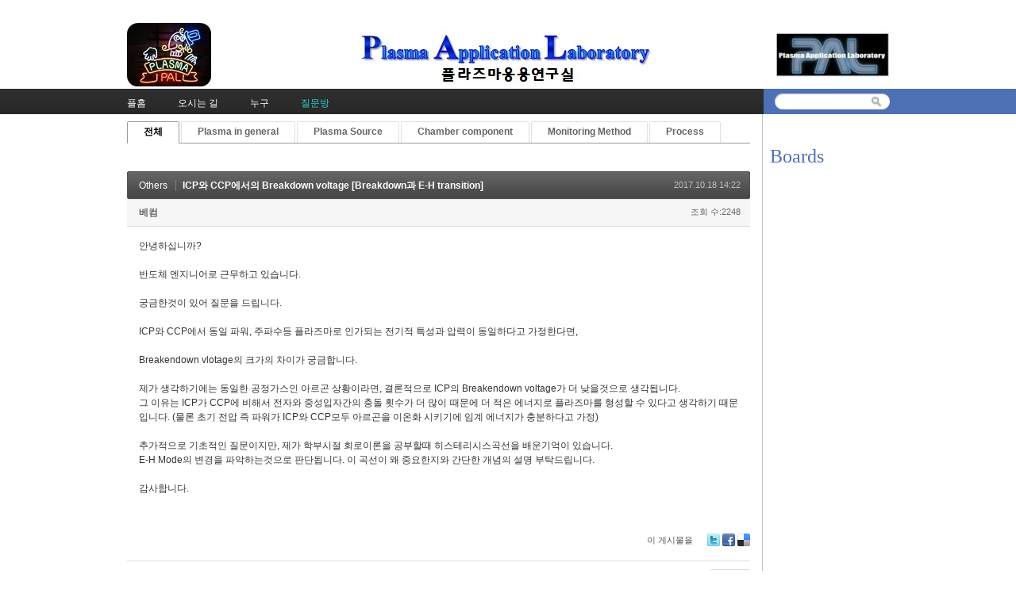

--- FILE ---
content_type: text/html; charset=UTF-8
request_url: http://pal.snu.ac.kr/index.php?mid=board_qna_new&sort_index=readed_count&order_type=desc&document_srl=65033
body_size: 39489
content:
<!DOCTYPE html>
<html lang="ko">
<head>
<!-- META -->
<meta charset="utf-8">
<meta name="Generator" content="XpressEngine">
<meta http-equiv="X-UA-Compatible" content="IE=edge">
<!-- TITLE -->
<title>Q &amp; A - ICP와 CCP에서의 Breakdown voltage [Breakdown과 E-H transition]</title>
<!-- CSS -->
<link rel="stylesheet" href="/common/css/xe.min.css?20151208174704" />
<link rel="stylesheet" href="/modules/board/skins/default/board.default.min.css?20151208174708" />
<link rel="stylesheet" href="/layouts/xe_official_v2_TmaKing/css/layout.css?20110627184305" />
<link rel="stylesheet" href="/layouts/xe_official_v2_TmaKing/css/layout@official.css?20110730172318" />
<link rel="stylesheet" href="/layouts/xe_official_v2_TmaKing/css/content.css?20110627184305" />
<link rel="stylesheet" href="/layouts/xe_official_v2_TmaKing/css/xgenesis.css?20110714114915" />
<link rel="stylesheet" href="/modules/editor/styles/ckeditor_light/style.css?20151208174710" />
<!-- JS -->
<!--[if lt IE 9]><script src="/common/js/jquery-1.x.min.js?20151208174704"></script>
<![endif]--><!--[if gte IE 9]><!--><script src="/common/js/jquery.min.js?20151208174704"></script>
<!--<![endif]--><script src="/common/js/x.min.js?20151208174706"></script>
<script src="/common/js/xe.min.js?20151208174706"></script>
<script src="/modules/board/tpl/js/board.min.js?20151208174708"></script>
<script src="/layouts/xe_official_v2_TmaKing/js/xgenesis.js?20110627184305"></script>
<script src="/layouts/xe_official_v2_TmaKing/js/chrome.js?20110627184305"></script>
<!-- RSS -->
<!-- ICON -->

<script>
						if(!captchaTargetAct) {var captchaTargetAct = [];}
						captchaTargetAct.push("procBoardInsertDocument","procBoardInsertComment","procIssuetrackerInsertIssue","procIssuetrackerInsertHistory","procTextyleInsertComment");
						</script>

<style> .xe_content { font-size:12px; }</style><script>
//<![CDATA[
var current_url = "http://pal.snu.ac.kr/?mid=board_qna_new&sort_index=readed_count&order_type=desc&document_srl=65033";
var request_uri = "http://pal.snu.ac.kr/";
var current_mid = "board_qna_new";
var waiting_message = "서버에 요청 중입니다. 잠시만 기다려주세요.";
var ssl_actions = new Array();
var default_url = "http://pal.snu.ac.kr/";
xe.current_lang = "ko";
xe.cmd_find = "찾기";
xe.cmd_cancel = "취소";
xe.cmd_confirm = "확인";
xe.msg_no_root = "루트는 선택 할 수 없습니다.";
xe.msg_no_shortcut = "바로가기는 선택 할 수 없습니다.";
xe.msg_select_menu = "대상 메뉴 선택";
//]]>
</script>
</head>
<body class="ko">
﻿
<div id="xe" class="fixed sky">
	<div id="container" class="ce">
		<div id="header"> <a href="#content" class="skipToContent">Skip to content</a>
			<h1>
                                        <a href="/"><img src="http://pal.snu.ac.kr/files/attach/images/19294/7_960x80.jpg" class="iePngfix" alt="" /></a>
                            </h1>
			<hr />
			
			<hr />
			<ul id="gnb" class="gnb">
                                                	                	                						<li class="black  
						">
							<a  href="/index.php?mid=home"
								>
								<span>플홈</span>
															</a>
						</li>
		                		                		                	                                	                	                						<li class="blue  
						">
							<a  href="/index.php?mid=introduction_address"
								>
								<span>오시는 길</span>
															</a>
						</li>
		                		                		                	                                	                	                						<li class="sky  
						">
							<a  href="/index.php?mid=introduction_members"
								>
								<span>누구</span>
															</a>
						</li>
		                		                		                	                                	                	                						<li class="cyan selected 
						">
							<a  href="/index.php?mid=board_qna_new"
								>
								<span>질문방</span>
															</a>
						</li>
		                		                		                	                                			</ul>
			<hr />
			            <!-- S: XE 검색 -->
			<form action="http://pal.snu.ac.kr/" method="post" class="search"><input type="hidden" name="error_return_url" value="/index.php?mid=board_qna_new&amp;sort_index=readed_count&amp;order_type=desc&amp;document_srl=65033" />
                <input type="hidden" name="vid" value="" />
                <input type="hidden" name="mid" value="board_qna_new" />
                <input type="hidden" name="act" value="IS" />
                <input type="hidden" name="search_target" value="title_content" />
				<fieldset>
					<legend>검색</legend>
					<input name="is_keyword" type="text" title="Search" class="inputText" accesskey="S" />
					<input name="" type="image" src="/layouts/xe_official_v2_TmaKing/img/buttonSearch.gif" alt="Search" class="inputSearch" />
				</fieldset>
			</form>
            <!-- E: XE 검색 -->
            		</div>
		<hr />
		
		<div id="body">
			<div id="content">
                				<div id="googleAdsenseMainMenuDown">
									</div>
                    																																																																																																																																<div class="board">
			<ul class="cTab">
		<li class="on"><a href="/index.php?mid=board_qna_new&amp;sort_index=readed_count&amp;order_type=desc&amp;document_srl=65033">전체</a></li>
		<li><a href="/index.php?mid=board_qna_new&amp;sort_index=readed_count&amp;order_type=desc&amp;category=67472">Plasma in general<!--<em>[286]</em>--></a>
			<ul>
				<li><a href="/index.php?mid=board_qna_new&amp;sort_index=readed_count&amp;order_type=desc&amp;category=67474">DC glow discharge<!--<em>[24]</em>--></a></li><li><a href="/index.php?mid=board_qna_new&amp;sort_index=readed_count&amp;order_type=desc&amp;category=67475">Collision<!--<em>[17]</em>--></a></li><li><a href="/index.php?mid=board_qna_new&amp;sort_index=readed_count&amp;order_type=desc&amp;category=67477">Sheath<!--<em>[35]</em>--></a></li><li><a href="/index.php?mid=board_qna_new&amp;sort_index=readed_count&amp;order_type=desc&amp;category=67478">Ion/Electron Temperature<!--<em>[27]</em>--></a></li><li><a href="/index.php?mid=board_qna_new&amp;sort_index=readed_count&amp;order_type=desc&amp;category=67479">Others<!--<em>[102]</em>--></a></li>			</ul>		</li><li><a href="/index.php?mid=board_qna_new&amp;sort_index=readed_count&amp;order_type=desc&amp;category=67473">Plasma Source<!--<em>[177]</em>--></a>
			<ul>
				<li><a href="/index.php?mid=board_qna_new&amp;sort_index=readed_count&amp;order_type=desc&amp;category=67480">ATM Plasma<!--<em>[24]</em>--></a></li><li><a href="/index.php?mid=board_qna_new&amp;sort_index=readed_count&amp;order_type=desc&amp;category=67481">CCP<!--<em>[31]</em>--></a></li><li><a href="/index.php?mid=board_qna_new&amp;sort_index=readed_count&amp;order_type=desc&amp;category=67482">ICP<!--<em>[33]</em>--></a></li><li><a href="/index.php?mid=board_qna_new&amp;sort_index=readed_count&amp;order_type=desc&amp;category=67483">Remote Plasma<!--<em>[21]</em>--></a></li><li><a href="/index.php?mid=board_qna_new&amp;sort_index=readed_count&amp;order_type=desc&amp;category=67919">Water Discharge Plasma<!--<em>[7]</em>--></a></li><li><a href="/index.php?mid=board_qna_new&amp;sort_index=readed_count&amp;order_type=desc&amp;category=67921">Others<!--<em>[33]</em>--></a></li>			</ul>		</li><li><a href="/index.php?mid=board_qna_new&amp;sort_index=readed_count&amp;order_type=desc&amp;category=67488">Chamber component<!--<em>[135]</em>--></a>
			<ul>
				<li><a href="/index.php?mid=board_qna_new&amp;sort_index=readed_count&amp;order_type=desc&amp;category=67491">Matcher<!--<em>[44]</em>--></a></li><li><a href="/index.php?mid=board_qna_new&amp;sort_index=readed_count&amp;order_type=desc&amp;category=67495">ESC<!--<em>[26]</em>--></a></li><li><a href="/index.php?mid=board_qna_new&amp;sort_index=readed_count&amp;order_type=desc&amp;category=67498">Pulse operation<!--<em>[0]</em>--></a></li><li><a href="/index.php?mid=board_qna_new&amp;sort_index=readed_count&amp;order_type=desc&amp;category=67501">Shower head<!--<em>[7]</em>--></a></li><li><a href="/index.php?mid=board_qna_new&amp;sort_index=readed_count&amp;order_type=desc&amp;category=67503">Chamber Impedance<!--<em>[17]</em>--></a></li><li><a href="/index.php?mid=board_qna_new&amp;sort_index=readed_count&amp;order_type=desc&amp;category=67505">Others<!--<em>[24]</em>--></a></li>			</ul>		</li><li><a href="/index.php?mid=board_qna_new&amp;sort_index=readed_count&amp;order_type=desc&amp;category=67484">Monitoring Method<!--<em>[46]</em>--></a>
			<ul>
				<li><a href="/index.php?mid=board_qna_new&amp;sort_index=readed_count&amp;order_type=desc&amp;category=67485">OES<!--<em>[15]</em>--></a></li><li><a href="/index.php?mid=board_qna_new&amp;sort_index=readed_count&amp;order_type=desc&amp;category=67487">Langmuir Probe<!--<em>[11]</em>--></a></li><li><a href="/index.php?mid=board_qna_new&amp;sort_index=readed_count&amp;order_type=desc&amp;category=67489">VI(Impedance) Sensor<!--<em>[1]</em>--></a></li><li><a href="/index.php?mid=board_qna_new&amp;sort_index=readed_count&amp;order_type=desc&amp;category=67490">B dot<!--<em>[1]</em>--></a></li><li><a href="/index.php?mid=board_qna_new&amp;sort_index=readed_count&amp;order_type=desc&amp;category=67494">Others<!--<em>[14]</em>--></a></li>			</ul>		</li><li><a href="/index.php?mid=board_qna_new&amp;sort_index=readed_count&amp;order_type=desc&amp;category=67496">Process<!--<em>[195]</em>--></a>
			<ul>
				<li><a href="/index.php?mid=board_qna_new&amp;sort_index=readed_count&amp;order_type=desc&amp;category=67497">Etch<!--<em>[76]</em>--></a></li><li><a href="/index.php?mid=board_qna_new&amp;sort_index=readed_count&amp;order_type=desc&amp;category=67499">Deposition<!--<em>[37]</em>--></a></li><li><a href="/index.php?mid=board_qna_new&amp;sort_index=readed_count&amp;order_type=desc&amp;category=67500">Sputtering<!--<em>[24]</em>--></a></li><li><a href="/index.php?mid=board_qna_new&amp;sort_index=readed_count&amp;order_type=desc&amp;category=67502">Ashing<!--<em>[5]</em>--></a></li><li><a href="/index.php?mid=board_qna_new&amp;sort_index=readed_count&amp;order_type=desc&amp;category=67504">Others<!--<em>[37]</em>--></a></li>			</ul>		</li>	</ul><div class="board_read">
	<!-- READ HEADER -->
	<div class="read_header">
		<h1>
			<a href="/index.php?mid=board_qna_new&amp;sort_index=readed_count&amp;order_type=desc&amp;category=67921" class="category">Others</a>			<a href="http://pal.snu.ac.kr/index.php?document_srl=65033">ICP와 CCP에서의 Breakdown voltage [Breakdown과 E-H transition]</a>
		</h1>
		<p class="time">
			2017.10.18 14:22		</p>
		<p class="meta">
									<a href="#popup_menu_area" class="member_27158 author" onclick="return false">베컴</a>			<span class="sum">
				<span class="read">조회 수:2248</span>
							</span>
		</p>
	</div>
	<!-- /READ HEADER -->
	<!-- Extra Output -->
		<!-- /Extra Output -->
	<!-- READ BODY -->
	<div class="read_body">
				<!--BeforeDocument(65033,27158)--><div class="document_65033_27158 xe_content"><p>안녕하십니까?</p>

<p>&nbsp;</p>

<p>반도체 엔지니어로 근무하고 있습니다.</p>

<p>&nbsp;</p>

<p>궁금한것이 있어 질문을 드립니다.</p>

<p>&nbsp;</p>

<p>ICP와 CCP에서 동일 파워, 주파수등 플라즈마로 인가되는 전기적 특성과 압력이 동일하다고 가정한다면,</p>

<p>&nbsp;</p>

<p>Breakendown vlotage의 크가의 차이가 궁금합니다.</p>

<p>&nbsp;</p>

<p>제가 생각하기에는 동일한 공정가스인 아르곤 상황이라면, 결론적으로 ICP의 Breakendown voltage가 더 낮을것으로 생각됩니다.</p>

<p>그 이유는 ICP가 CCP에 비해서 전자와 중성입자간의 충돌 횟수가 더 많이 때문에 더 적은 에너지로 플라즈마를 형성할 수 있다고 생각하기 때문입니다. (물론 초기 전압 즉 파워가 ICP와 CCP모두 아르곤을 이온화 시키기에 임계 에너지가 충분하다고 가정)</p>

<p>&nbsp;</p>

<p>추가적으로 기초적인 질문이지만, 제가 학부시절 회로이론을 공부할때 히스테리시스곡선을 배운기억이 있습니다.</p>

<p>E-H Mode의 변경을 파악하는것으로 판단됩니다. 이 곡선이 왜 중요한지와 간단한 개념의 설명 부탁드립니다.</p>

<p>&nbsp;</p>

<p>감사합니다.</p>

<p>&nbsp;</p></div><!--AfterDocument(65033,27158)-->			</div>
	<!-- /READ BODY -->
	<!-- READ FOOTER -->
	<div class="read_footer">
				<div class="tns">
									<a class="document_65033 action" href="#popup_menu_area" onclick="return false">이 게시물을</a>
			<ul class="sns">
				<li class="twitter link"><a href="http://twitter.com/">Twitter</a></li>
				<li class="facebook link"><a href="http://facebook.com/">Facebook</a></li>
				<li class="delicious link"><a href="http://delicious.com/">Delicious</a></li>
			</ul>
			<script>
				var sTitle = 'ICP와 CCP에서의 Breakdown voltage [Breakdown과 E-H transition]';
				jQuery(function($){
					$('.twitter>a').snspost({
						type : 'twitter',
						content : sTitle + ' http://pal.snu.ac.kr/index.php?document_srl=65033'
					});
					$('.facebook>a').snspost({
						type : 'facebook',
						content : sTitle
					});
					$('.delicious>a').snspost({
						type : 'delicious',
						content : sTitle
					});
				});
			</script>
		</div>
				<div class="btnArea"> 
									<span class="etc">
				<a href="/index.php?mid=board_qna_new&amp;sort_index=readed_count&amp;order_type=desc" class="btn">목록</a>
			</span>
		</div>
	</div>
	<!-- /READ FOOTER -->
</div>
<!-- COMMENT -->
<div class="feedback" id="comment">
	<div class="fbHeader">
		<h2>댓글 <em>1</em></h2>
	</div>
	<ul class="fbList">
		<li class="fbItem" id="comment_65285">
			<div class="fbMeta">
								<span class="profile"></span>				<h3 class="author">
															<a href="#popup_menu_area" class="member_62" onclick="return false">김곤호</a>				</h3>
				<p class="time">2017.11.07 18:44</p>
			</div>
						<!--BeforeComment(65285,62)--><div class="comment_65285_62 xe_content"><p>Breakdown  현상에 대해서 먼저 공부를 해 보면 좋을 것 같습니다. Breakdown 전압을 압력과 전극간의 거리 (pd)로 함수 관계를 Paschen's 곡선 (법칙)이라 하니 찾아 보시기 바랍니다. 그림의 개형은 V_breakdown이 pd에 따라서 감소하다 다시 증가하는 형태를 가집니다. 즉 최소 breakdown 전압의 조건을 만족하는 pd 값이 존재하거나, 그 지점에서 breakdwon 전압이 최소가 됩니다.  따라서 최저 에너지로 플라즈마 방전 개시를 하려면 이 조건에서 시행함이 좋을 것이고, 장비의 효율적인 운전 조건에 해당이 될 것 같습니다. 하지만 대부분 방전 효율 보다 안정적 운전 조건에서 공정을 진행할 것임으로 실제 방전 조건은 이 곡선이 만드는 공간 상단에 놓인 어떤 지점의 값에서 방전을 하게 됩니다. </p>
<p>중요한 것은 전압과 pd 가 묶여서 방전 조건을 결정한다는 것이며, Breakdown 전압 값이 pd 가 커지면서 점차 증가하는 이유가 되겠습니다. 이를 이해하기 위해서는 방전 개시 현상을 생각해 보아야 합니다. 입자(특히 전자)가 전압(V)이 인가된 전극 사이에서 (d) 전기장이 주는 힘을 받아서 운동에너지를 얻어 움직입니다. 따라전 전자(q)에 미치는 힘은  qE (V/d) 값이 되고, 이 전자가 얻은 에너지는 힘을 받으며 움직인 거리로 충돌시까지 에너지를 얻을 것입니다. 평균 충돌 거리는 1/P에 비례하므로, 결국 V/d x 1/p= V/ (pd)의 관계가 됩니다. 여기서 V가 전극사이에서 만들어 지는 값이면 CCP(capacitively coupled plasma) 이며 유도 기전력으로 만들어 지는 값이면 ICP (inductively coupled plasma) 가 됩니다. 따라서 얻은 에너지가 이온화 에너지 보다 크고, 충분하게 이온화가 지속되면서 (벽으로나 공간내에서 재결합을 하면서 손실되는 양을 상쇄하고 남아야 합니다.) 방전 breakdown이 일어나게 되니, 실제 breakdown 쓰일 에너지는 이온화 에너지 보다는 큰 값이 될 것입니다. Pachen's law 에서 보여주는 값은 이 값에 해당합니다. </p>
<p>종합하면, breakdown 을 위해서는 운전 압력 p와 d, 및 인가 전압(형태), 이온화 에너지, 충돌 경로 및 생성-소멸간의 관계 등의 함수가 됩니다. </p>
<p>질문에서와 같이 ICP에서 전기장의 형태는 원형을 갖게 되므로 전자가 에너지를 얻은 경로가 무한하다고 할 수가 있겠습니다. 물론 도중에 입자와 충돌을 해서 이온화 등을 해야 하니, 전자가 가속을 갖는 경로가 늘 원형을 아니겠지만, 원리적으로 에너지를 잃지 않고 지속적인 가속이 이뤄질 수가 있으니, CCP 대비해서 이온화 효율이 좋을 수 밖에 없겠습니다. 하지만 breakdown 이 낮다기 보다는 breakdown 전압에 도달하기가 쉬운 상황이라고 판단하는 것이 보다 이치적일 것입니다. (상대적으로 CCP는 전극 앞에 형성된 쉬스 전기장이 전자를 bound 하면서 전자에 에너지를 주는 과정으로 bound 가 잘 이뤄지지 않으면 전극으로 손실될 확률이 높으니,  ICP 보다 효율은 떨어질 수가 있겠습니다.) </p>
<p>아울러 ICP에서 E-H 모드 변화라는 표현을 질문하셨습니다. E 모드는 CCP와 같이 전극의 전기장으로 가열이 되는 현상으로 비교적 낮은 밀도의 플라즈마 형성과 특히 seed 플라즈마 형성에 유리한 모드입니다. 안테나에 흐르는 전류는 안테나에 전압이 걸려 있기 때문에 흐릅니다. 따라서 안테나 표면에 수직방향으로 전기장이 형성되며 이 전기장으로 부터 에너지를 얻은 전자에 의한 방전 플라즈마를 E-mode 플라즈마라 합니다. 위에서 언급했듯이 CCP 혹은 E 모드는 전극을 향해서 전자가 움직임으로 손실될 확률이 매우 높을 것 입니다. (또한 이 전기장을 따라서 이온도 입사하여 전극의 표면에 식각을 유발하기도 합니다) 따라서 낮은 전압, 하지만 방전 개시를 위한 환경 제공용 초기 breakdown에는 매우 유리합니다. 전압이 조금씩 올라가면서 플라즈마 전도도가 좋아지고 유도 기전력, 즉 원형 전기장의 형성이 유리해 지면서 H 모드의 플라즈마가 만들어 지게됩니다. 대부분의 공정 플라즈마는 H 모드가 지배를 하는 조건에서 운전을 하나, 플라즈마 전압의 oscillation은 E 모드 플라즈마에 의해서 진행되고, 이를 제어하기 위해서 Faraday shield라는 E 모드 차폐 장치를 안테나 앞에 설치하여 전극의 sputtering을 제한하기도 합니다. 하지만 이 경우 인가 전력 대비 플라즈마 생성 효율을 떨어지게 됩니다. (생성 경로를 생각해 보면 E-H 와 H-E로의 변화가 같은 경로를 가지 못하는 이력곡선의 형태를 띨 것입니다. 주변 seed 전자의 양과 power coupling 조건이 다름으로 hysteresis 계형은 현상입니다.  <br /></p></div><!--AfterComment(65285,62)-->									<p class="action">
								<a href="/index.php?mid=board_qna_new&amp;sort_index=readed_count&amp;order_type=desc&amp;document_srl=65033&amp;act=dispBoardReplyComment&amp;comment_srl=65285" class="reply">댓글</a>															</p>
		</li>	</ul>    	</div>
<div class="fbFooter"> 
	<a href="/index.php?mid=board_qna_new&amp;sort_index=readed_count&amp;order_type=desc" class="btn">목록</a>
</div>
<!-- /COMMENT -->
<div class="board_list" id="board_list">
	<table width="100%" border="1" cellspacing="0" summary="List of Articles">
		<thead>
			<!-- LIST HEADER -->
			<tr>
								<th scope="col"><span>번호</span></th>																																																								<th scope="col" class="title"><span>제목</span></th>																																																																																<th scope="col"><span><a href="/index.php?mid=board_qna_new&amp;sort_index=readed_count&amp;order_type=asc&amp;document_srl=65033">조회 수</a></span></th>																							</tr>
			<!-- /LIST HEADER -->
		</thead>
				<tbody>
			<!-- NOTICE -->
			<tr class="notice">
								<td class="notice">
										공지				</td>																																																								<td class="title">
					<a href="/index.php?mid=board_qna_new&amp;sort_index=readed_count&amp;order_type=desc&amp;document_srl=81349">
						[필독] QnA 글 작성을 위한 권한 안내					</a>
					<a href="/index.php?mid=board_qna_new&amp;sort_index=readed_count&amp;order_type=desc&amp;document_srl=81349#comment" class="replyNum" title="Replies">
						[337]
					</a>									</td>																																																																																<td class="readNum">111065</td>																							</tr><tr class="notice">
								<td class="notice">
										공지				</td>																																																								<td class="title">
					<a href="/index.php?mid=board_qna_new&amp;sort_index=readed_count&amp;order_type=desc&amp;document_srl=80653">
						Q&amp;A 검색 길잡이 – 내게 필요한 정보를 더 빠르게 찾는 방법					</a>
														</td>																																																																																<td class="readNum">27671</td>																							</tr><tr class="notice">
								<td class="notice">
										공지				</td>																																																								<td class="title">
					<a href="/index.php?mid=board_qna_new&amp;sort_index=readed_count&amp;order_type=desc&amp;document_srl=55415">
						개인정보 노출 주의 부탁드립니다.					</a>
														</td>																																																																																<td class="readNum">64898</td>																							</tr><tr class="notice">
								<td class="notice">
										공지				</td>																																																								<td class="title">
					<a href="/index.php?mid=board_qna_new&amp;sort_index=readed_count&amp;order_type=desc&amp;document_srl=55413">
						kr 입자 조사에 의한 Cu 스퍼터링 에너지 및 이탈 속도 분포 함수					</a>
														</td>																																																																																<td class="readNum">76694</td>																							</tr><tr class="notice">
								<td class="notice">
										공지				</td>																																																								<td class="title">
					<a href="/index.php?mid=board_qna_new&amp;sort_index=readed_count&amp;order_type=desc&amp;document_srl=55411">
						질문하실 때 실명을 사용하여주세요.					</a>
					<a href="/index.php?mid=board_qna_new&amp;sort_index=readed_count&amp;order_type=desc&amp;document_srl=55411#comment" class="replyNum" title="Replies">
						[3]
					</a>									</td>																																																																																<td class="readNum">110980</td>																							</tr>			<!-- /NOTICE -->
			<!-- LIST -->
			<tr>
								<td class="no">
										832				</td>																																																								<td class="title">
					<a href="/index.php?mid=board_qna_new&amp;sort_index=readed_count&amp;order_type=desc&amp;document_srl=55233">SCCM 단위에 대하여 궁금합니다. [Flow rate]</a>
																			</td>																																																																																<td class="readNum">149151</td>																							</tr><tr>
								<td class="no">
										831				</td>																																																								<td class="title">
					<a href="/index.php?mid=board_qna_new&amp;sort_index=readed_count&amp;order_type=desc&amp;document_srl=55263">DC 글로우 방전 원의 원리 좀 갈켜주세여..</a>
																			</td>																																																																																<td class="readNum">134685</td>																							</tr><tr>
								<td class="no">
										830				</td>																																																								<td class="title">
					<a href="/index.php?mid=board_qna_new&amp;sort_index=readed_count&amp;order_type=desc&amp;document_srl=55253">RF 플라즈마와 Microwave 플라즈마의 차이 [해리와 세정 활성종]</a>
																			</td>																																																																																<td class="readNum">98078</td>																							</tr><tr>
								<td class="no">
										829				</td>																																																								<td class="title">
					<a href="/index.php?mid=board_qna_new&amp;sort_index=readed_count&amp;order_type=desc&amp;document_srl=55244">Plasma source type [CCP, ICP, TCP]</a>
																			</td>																																																																																<td class="readNum">80668</td>																							</tr><tr>
								<td class="no">
										828				</td>																																																								<td class="title">
					<a href="/index.php?mid=board_qna_new&amp;sort_index=readed_count&amp;order_type=desc&amp;document_srl=55111">Silent Discharge</a>
																			</td>																																																																																<td class="readNum">64758</td>																							</tr><tr>
								<td class="no">
										827				</td>																																																								<td class="title">
					<a href="/index.php?mid=board_qna_new&amp;sort_index=readed_count&amp;order_type=desc&amp;document_srl=55466">VPP,VDC 어떤 FACTOR인지 알고 싶습니다. [Vpp, Vdc와 플라즈마 발생 원리]</a>
					<a href="/index.php?mid=board_qna_new&amp;sort_index=readed_count&amp;order_type=desc&amp;document_srl=55466#comment" class="replyNum" title="Replies">[1]</a>														</td>																																																																																<td class="readNum">56267</td>																							</tr><tr>
								<td class="no">
										826				</td>																																																								<td class="title">
					<a href="/index.php?mid=board_qna_new&amp;sort_index=readed_count&amp;order_type=desc&amp;document_srl=55398">안녕하세요. RF Matching에 관한 질문입니다. [Matching과 L-type]</a>
					<a href="/index.php?mid=board_qna_new&amp;sort_index=readed_count&amp;order_type=desc&amp;document_srl=55398#comment" class="replyNum" title="Replies">[1]</a>														</td>																																																																																<td class="readNum">49259</td>																							</tr><tr>
								<td class="no">
										825				</td>																																																								<td class="title">
					<a href="/index.php?mid=board_qna_new&amp;sort_index=readed_count&amp;order_type=desc&amp;document_srl=55159">플라즈마내에서의 아킹 [Charge와 plasma potential]</a>
																			</td>																																																																																<td class="readNum">44039</td>																							</tr><tr>
								<td class="no">
										824				</td>																																																								<td class="title">
					<a href="/index.php?mid=board_qna_new&amp;sort_index=readed_count&amp;order_type=desc&amp;document_srl=55367">반도체 CVD 공정의 ACL공정에서 RF Reflect Power에 관하여 여쭤보고 싶습니다.</a>
															<img src="http://pal.snu.ac.kr/modules/document/tpl/icons/file.gif" alt="file" title="file" style="margin-right:2px;" />				</td>																																																																																<td class="readNum">41807</td>																							</tr><tr>
								<td class="no">
										823				</td>																																																								<td class="title">
					<a href="/index.php?mid=board_qna_new&amp;sort_index=readed_count&amp;order_type=desc&amp;document_srl=55401">대기압 플라즈마</a>
																			</td>																																																																																<td class="readNum">41017</td>																							</tr><tr>
								<td class="no">
										822				</td>																																																								<td class="title">
					<a href="/index.php?mid=board_qna_new&amp;sort_index=readed_count&amp;order_type=desc&amp;document_srl=55265">Ground에 대하여</a>
																			</td>																																																																																<td class="readNum">40263</td>																							</tr><tr>
								<td class="no">
										821				</td>																																																								<td class="title">
					<a href="/index.php?mid=board_qna_new&amp;sort_index=readed_count&amp;order_type=desc&amp;document_srl=64309">RF frequency와 RF power 구분</a>
																			</td>																																																																																<td class="readNum">39710</td>																							</tr><tr>
								<td class="no">
										820				</td>																																																								<td class="title">
					<a href="/index.php?mid=board_qna_new&amp;sort_index=readed_count&amp;order_type=desc&amp;document_srl=55201">Self Bias [Self bias와 플라즈마 특성 인자]</a>
																			</td>																																																																																<td class="readNum">36832</td>																							</tr><tr>
								<td class="no">
										819				</td>																																																								<td class="title">
					<a href="/index.php?mid=board_qna_new&amp;sort_index=readed_count&amp;order_type=desc&amp;document_srl=55197">Ar plasma와 O2 plasma 차이??(Matching Network) [Matching Q factor와 negative ion]</a>
																			</td>																																																																																<td class="readNum">36579</td>																							</tr><tr>
								<td class="no">
										818				</td>																																																								<td class="title">
					<a href="/index.php?mid=board_qna_new&amp;sort_index=readed_count&amp;order_type=desc&amp;document_srl=55386">ECR plasma 장비관련 질문입니다. [ECR과 enhanced process]</a>
					<a href="/index.php?mid=board_qna_new&amp;sort_index=readed_count&amp;order_type=desc&amp;document_srl=55386#comment" class="replyNum" title="Replies">[2]</a>														</td>																																																																																<td class="readNum">35511</td>																							</tr><tr>
								<td class="no">
										817				</td>																																																								<td class="title">
					<a href="/index.php?mid=board_qna_new&amp;sort_index=readed_count&amp;order_type=desc&amp;document_srl=74905">PEALD관련 질문 [Passivation 막 증착 과정]</a>
					<a href="/index.php?mid=board_qna_new&amp;sort_index=readed_count&amp;order_type=desc&amp;document_srl=74905#comment" class="replyNum" title="Replies">[1]</a>														</td>																																																																																<td class="readNum">33148</td>																							</tr>			<!-- /LIST -->
		</tbody>	</table>
</div>
<div class="list_footer">
	<div class="pagination">
		<a href="/index.php?mid=board_qna_new&amp;sort_index=readed_count&amp;order_type=desc" class="direction prev"><span></span><span></span> 첫 페이지</a> 
					<strong>1</strong> 
								 
			<a href="/index.php?mid=board_qna_new&amp;sort_index=readed_count&amp;order_type=desc&amp;page=2">2</a>					 
			<a href="/index.php?mid=board_qna_new&amp;sort_index=readed_count&amp;order_type=desc&amp;page=3">3</a>					 
			<a href="/index.php?mid=board_qna_new&amp;sort_index=readed_count&amp;order_type=desc&amp;page=4">4</a>					 
			<a href="/index.php?mid=board_qna_new&amp;sort_index=readed_count&amp;order_type=desc&amp;page=5">5</a>					 
			<a href="/index.php?mid=board_qna_new&amp;sort_index=readed_count&amp;order_type=desc&amp;page=6">6</a>					 
			<a href="/index.php?mid=board_qna_new&amp;sort_index=readed_count&amp;order_type=desc&amp;page=7">7</a>					 
			<a href="/index.php?mid=board_qna_new&amp;sort_index=readed_count&amp;order_type=desc&amp;page=8">8</a>					 
			<a href="/index.php?mid=board_qna_new&amp;sort_index=readed_count&amp;order_type=desc&amp;page=9">9</a>					 
			<a href="/index.php?mid=board_qna_new&amp;sort_index=readed_count&amp;order_type=desc&amp;page=10">10</a>				<a href="/index.php?mid=board_qna_new&amp;sort_index=readed_count&amp;order_type=desc&amp;page=42" class="direction next">끝 페이지 <span></span><span></span></a>
	</div>	<div class="btnArea">
		<a href="/index.php?mid=board_qna_new&amp;sort_index=readed_count&amp;order_type=desc&amp;act=dispBoardWrite" class="btn">쓰기</a>
			</div>
	<button type="button" class="bsToggle" title="검색">검색</button>
	<form action="http://pal.snu.ac.kr/" method="get" onsubmit="return procFilter(this, search)" id="board_search" class="board_search" ><input type="hidden" name="act" value="" />
		<input type="hidden" name="vid" value="" />
		<input type="hidden" name="mid" value="board_qna_new" />
		<input type="hidden" name="category" value="" />
		<input type="text" name="search_keyword" value="" title="검색" class="iText" />
		<select name="search_target">
			<option value="title_content">제목+내용</option><option value="title">제목</option><option value="content">내용</option><option value="comment">댓글</option><option value="user_name">이름</option><option value="nick_name">닉네임</option><option value="user_id">아이디</option><option value="tag">태그</option>		</select>
		<button type="submit" class="btn" onclick="xGetElementById('board_search').submit();return false;">검색</button>
        	</form>	<a href="/index.php?mid=board_qna_new&amp;sort_index=readed_count&amp;order_type=desc&amp;document_srl=65033&amp;act=dispBoardTagList" class="tagSearch" title="태그">태그</a>
</div>
	</div>
			</div>
            			<hr />
			<div class="extension e1">
				<div class="lnb">
					<div id="googleAdsenseSubMenuUp">
											</div>
					<h2>Boards</h2>                                                                                                                                                                                                                                                                                    <div id="googleAdsenseSubMenuDown">
											</div>
					<div id="whos_dot_amung_dot_us">
					
					</div>
				</div>
                                                                                                                                <div id="googleAdsenseBannerDown">
									</div>
			</div>
            		</div>
				<hr />
		<div id="footer" class="noFamilySite">
			            <div id="footerMenu">
                                            </div>
            
					</div>
	</div>
</div>
                <!-- loginWindow -->
    <div id="loginWindow" class="loginWindow">
    <!-- class="loginWindow" | class="loginWindow open" -->
        <span class="modalWindow"></span>
        <div id="loginLayer" class="loginLayer loginTypeA">
        <!-- class="loginLayer loginTypeA" | class="loginLayer loginTypeB" -->
            <button type="button" class="close" onclick="document.getElementById('loginWindow').style.display='none'" accesskey="X"><span>Close Login Layer</span></button>
            <form action="" method="post" class="typeA" id="commonLogin" onsubmit="return procFilter(this, login)"><input type="hidden" name="error_return_url" value="/index.php?mid=board_qna_new&amp;sort_index=readed_count&amp;order_type=desc&amp;document_srl=65033" /><input type="hidden" name="act" value="" /><input type="hidden" name="mid" value="board_qna_new" /><input type="hidden" name="vid" value="" />
                <fieldset>
                    <legend>XE Login</legend>
                    <dl>
                        <dt><label for="uid">아이디</label></dt>
                        <dd><input name="user_id" type="text" class="inputText" id="uid" /></dd>
                        <dt><label for="upw">비밀번호</label></dt>
                        <dd><input name="password" type="password" class="inputText" id="upw" /></dd>
                    </dl>
                    <p class="keep"><input name="keep_signed" type="checkbox" id="keepA" value="Y" class="inputCheck" onclick="if(this.checked) return confirm('브라우저를 닫더라도 로그인이 계속 유지될 수 있습니다.\n\n로그인 유지 기능을 사용할 경우 다음 접속부터는 로그인할 필요가 없습니다.\n\n단, 게임방, 학교 등 공공장소에서 이용 시 개인정보가 유출될 수 있으니 꼭 로그아웃을 해주세요.');"/><label for="keepA">로그인 유지</label></p>
                    <span class="loginButton"><input name="" type="submit" value="로그인" /></span>
                </fieldset>
            </form>
                        <ul class="help">
                <li class="join"><a href="/index.php?mid=board_qna_new&amp;sort_index=readed_count&amp;order_type=desc&amp;document_srl=65033&amp;act=dispMemberSignUpForm">회원가입</a></li>
                <li class="find"><a href="/index.php?mid=board_qna_new&amp;sort_index=readed_count&amp;order_type=desc&amp;document_srl=65033&amp;act=dispMemberFindAccount">ID/PW 찾기</a></li>
                <li class="find"><a href="/index.php?mid=board_qna_new&amp;sort_index=readed_count&amp;order_type=desc&amp;document_srl=65033&amp;act=dispMemberResendAuthMail">인증메일 재발송</a></li>
                            </ul>
            <button type="button" class="close" onclick="document.getElementById('loginWindow').style.display='none'" accesskey="X"><span>Close Login Layer</span></button>
        </div>
    </div>
    <!-- /loginWindow -->
<!-- dropdown sub_menu -->
								<script type="text/javascript">cssdropdown.startchrome("gnb")</script>
<script type="text/javascript" src="http://static.analytics.openapi.naver.com/js/wcslog.js"></script><script type="text/javascript">if(!wcs_add) var wcs_add = {};wcs_add["wa"] = "2f69d1af5712";wcs_do();</script><!-- ETC -->
<div class="wfsr"></div>
<script src="/addons/captcha/captcha.min.js?20151208174702"></script><script src="/files/cache/js_filter_compiled/d046d1841b9c79c545b82d3be892699d.ko.compiled.js?20201020132501"></script><script src="/files/cache/js_filter_compiled/1bdc15d63816408b99f674eb6a6ffcea.ko.compiled.js?20201020132502"></script><script src="/files/cache/js_filter_compiled/9b007ee9f2af763bb3d35e4fb16498e9.ko.compiled.js?20201020132503"></script><script src="/addons/autolink/autolink.js?20151208174702"></script><script src="/modules/board/skins/default/board.default.min.js?20151208174708"></script><script src="/files/cache/js_filter_compiled/65497d94928bf273c097ab455e6046e9.ko.compiled.js?20150629125910"></script></body>
</html>
